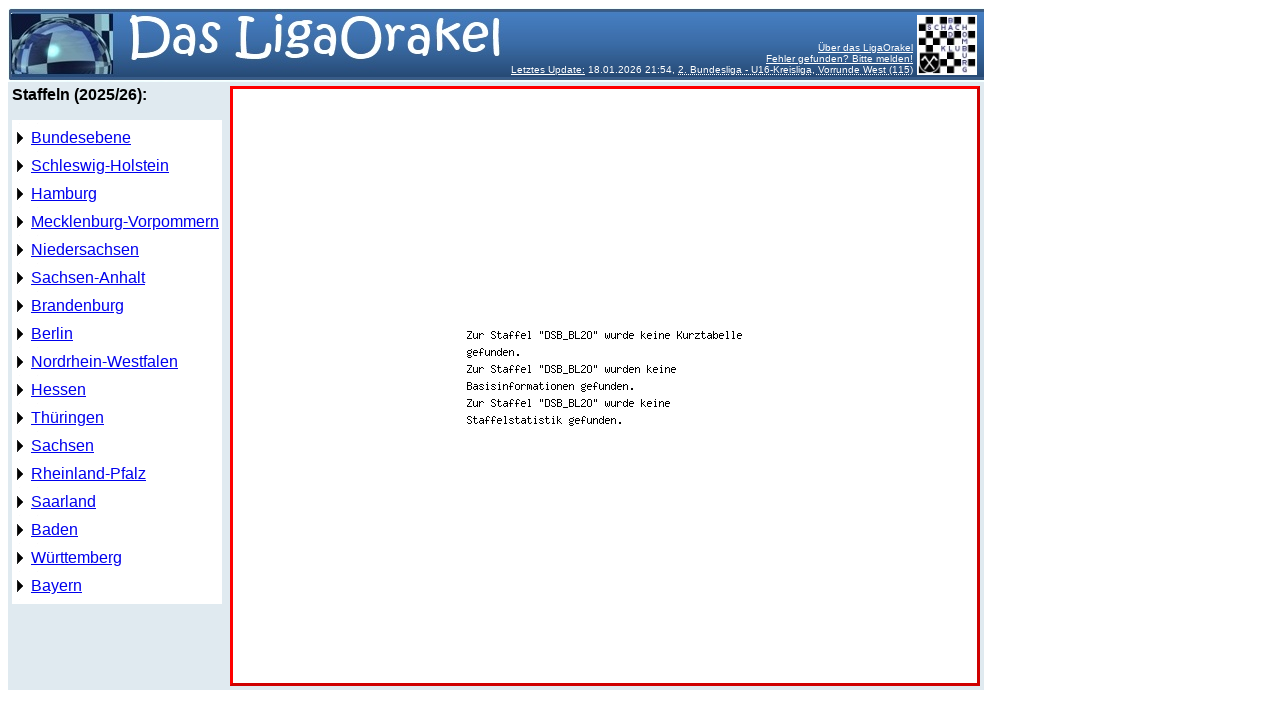

--- FILE ---
content_type: text/html; charset=UTF-8
request_url: https://schachklub-bad-homburg.de/LigaOrakel/LigaOrakel.php?staffel=DSB_BL2O&statformat=V
body_size: 12656
content:
<html>
<head>
  <title>Das LigaOrakel</title>
  <link rel="SHORTCUT ICON" href="../favicon.ico">
  <link rel=stylesheet type="text/css" href = "orakelstyle.css">
</head>
<body><table border = "0" cellspacing = "0" cellpadding = "4" bgcolor = "#E0EAF0">
  <tr height = "66">
    <td colspan = "2" valign = "bottom" align = "right" background = "grafiken/LigaOrakel.jpg">      <table><tr><td valign = "bottom" align = "right"><font size = "-2" color = "#FFFFFF"><a href = "LigaOrakel.php?modus=about&statformat=V" style="color:#FFFFFF">&Uuml;ber das LigaOrakel</a>
                     <br><a href = "mailto:ligaorakel@schachklub-bad-homburg.de" style="color:#FFFFFF">Fehler gefunden? Bitte melden!</a>
                     <br><a href = "LigaOrakel.php?modus=history&statformat=V" style="color:#FFFFFF">Letztes Update:</a> 18.01.2026 21:54, <abbr title = "Bundesebene
  2. Bundesliga Nord
  2. Bundesliga Süd
  Oberliga Nord-Nord
  Oberliga Nord-West
  Oberliga Ost
  Oberliga NRW
  Oberliga Süd-West
  Oberliga BW
  Oberliga Bayern
  Oberliga Ost 2 A
  Oberliga Ost 2 B
Schleswig-Holstein
  Landesliga
  Verbandsliga A
  Verbandsliga B
Hamburg
  Landesliga Hamburg
Mecklenburg-Vorpommern
  Verbandsliga
  Landesliga West
  Landesliga Ost
Niedersachsen
  Landesliga Nord
  Landesliga Süd
  Verbandsliga Nord
  Verbandsliga West
  Verbandsliga Ost
  Verbandsliga Süd
Hannover
  Bezirksliga
  Bezirksklasse
  Kreisliga West
  Kreisklasse Ost
Südniedersachsen
  Bezirksliga
  Bezirksklasse
Lüneburg
  Bezirksoberliga
  Bezirksliga
  Bezirksklasse West
  Bezirksklasse Ost
Sachsen-Anhalt
  Verbandsliga
  Landesliga A
  Landesliga B
Brandenburg
  Landesliga
  Landesklasse Nord
  Landesklasse Süd
Berlin
  Landesliga Berlin
Nordrhein-Westfalen
  NRW-Liga Grp. 1
  NRW-Liga Grp. 2
Ruhrgebiet
  Verb.-Bez.-Liga Gr. 1
  Verb.-Bez.-Liga Gr. 2
  Verb.-Bez.-Liga Gr. 3
  Verb.-Bez.-Liga Gr. 4
  Verb.-Bez.-Liga Gr. 5
Bezirk Herne-Vest
  2. KL Herne-Vest
Bezirk Hamm
  Bezirksklasse Hamm
Südwestfalen
  Verbandsliga
Mittelrhein
  Regionalliga
Bezirk 1: Nordhessen
  Nordhessenliga
  Bezirksklasse
Bezirk 2: Osthessen
  Bezirksoberliga
Bezirk 3: Lahn/Eder
  Bezirksoberliga
  Kreisliga A
Bezirk 4: Main/Vogelsb.
  Bezirksoberliga
  Bezirksliga
  Bezirksklasse
Bezirk 8: Rhein/Taunus
  Bezirksoberliga
  Bezirksliga
Bezirk 9: Lahn
  Bezirksliga
Bezirk 10: Bergstraße
  Bezirksliga
Thüringen
  Thüringenliga
Sachsen
  Sachsenliga
  Landesklasse A
  Landesklasse B
Chemnitz
  Bezirksliga
  Bezirksklasse 1A
  Bezirksklasse 1B
  Bezirksklasse 2A
  Bezirksklasse 2B
  Bezirksklasse 2C
Rheinhessen
  1. Rheinhessenliga
  1. Verbandsliga
  Bezirksliga
Pfalz
  1. Pfalzliga
  Bezirksliga West
  Bezirksliga Nordost
  Bezirksliga Südost
Baden
  Oberliga Baden
  Landesliga Süd 1
Württemberg
  Oberliga Württb.
Stuttgart
  Bezirksliga St. 1
  Bezirksliga St. 2
Bayern
  Landesliga Nord
  Landesliga Süd
  Reg-Liga Nord-West
  Reg-Liga Nord-Ost
  Reg-Liga Süd-West
  Reg-Liga Süd-Ost
Unterfranken
  Unterfrankenliga
  Bezirksliga Ost
  Bezirksliga West
Spess./Unterm.
  Kreisliga Spess./Unterm.
  A-Klasse Spess./Unterm.
  B-Klasse Spess./Unterm.
Mitte
  Kreisliga Mitte
  A-Klasse Mitte
  B-Klasse Mitte
Haßb./Rhön
  Kreisliga Haßb./Rhön
  A-Klasse Haßb./Rhön
  B-Klasse Haßb./Rhön
Oberfranken
  Bezirksoberliga
  Bezirksliga West
  Bezirksliga Ost
Oberpfalz
  Oberpfalzliga
  Bezirksliga Nord
  Bezirksliga Süd
Oberbayern
  Bezirksliga
Zugspitze
  Zugspitzliga
  Kreisklasse
  C-Klasse
Zugspitze
  U16-Kreisliga, Vorrunde West
">2. Bundesliga - U16-Kreisliga, Vorrunde West (115)</abbr>                 </td>
      <td valign = "middle"><a href = "http://www.schachklub-bad-homburg.de" target = "_blank"><img src = "grafiken/logoSKHG.jpg"></a></td></tr></table>
    </td>
  </tr>
  <tr>
    <td valign = "top">
    <b>Staffeln (2025/26):</b><p>
      <table cellspacing = "0" cellpadding = "1" border = "0" width = "210">
        <tr>
          <td class = "contentWhite"       width = "16"><img src = "grafiken/empty.png" border = "0"></td>
          <td class = "contentWhite"       width = "16"><img src = "grafiken/empty.png" border = "0"></td>
        </tr>
        <tr>
          <td class = "contentWhite"><img src = "grafiken/closed.png" border = "0"></td>
          <td class = "contentWhite" colspan = "1"><a href = "LigaOrakel.php?staffel=DSB_BL1">Bundesebene</a></td>
        </tr>
        <tr>
          <td class = "contentWhite"       width = "16"><img src = "grafiken/empty.png" border = "0"></td>
          <td class = "contentWhite"       width = "16"><img src = "grafiken/empty.png" border = "0"></td>
        </tr>
        <tr>
          <td class = "contentWhite"><img src = "grafiken/closed.png" border = "0"></td>
          <td class = "contentWhite" colspan = "1"><a href = "LigaOrakel.php?staffel=SH_LL">Schleswig-Holstein</a></td>
        </tr>
        <tr>
          <td class = "contentWhite"       width = "16"><img src = "grafiken/empty.png" border = "0"></td>
          <td class = "contentWhite"       width = "16"><img src = "grafiken/empty.png" border = "0"></td>
        </tr>
        <tr>
          <td class = "contentWhite"><img src = "grafiken/closed.png" border = "0"></td>
          <td class = "contentWhite" colspan = "1"><a href = "LigaOrakel.php?staffel=HAM_LL">Hamburg</a></td>
        </tr>
        <tr>
          <td class = "contentWhite"       width = "16"><img src = "grafiken/empty.png" border = "0"></td>
          <td class = "contentWhite"       width = "16"><img src = "grafiken/empty.png" border = "0"></td>
        </tr>
        <tr>
          <td class = "contentWhite"><img src = "grafiken/closed.png" border = "0"></td>
          <td class = "contentWhite" colspan = "1"><a href = "LigaOrakel.php?staffel=SMV_VL">Mecklenburg-Vorpommern</a></td>
        </tr>
        <tr>
          <td class = "contentWhite"       width = "16"><img src = "grafiken/empty.png" border = "0"></td>
          <td class = "contentWhite"       width = "16"><img src = "grafiken/empty.png" border = "0"></td>
        </tr>
        <tr>
          <td class = "contentWhite"><img src = "grafiken/closed.png" border = "0"></td>
          <td class = "contentWhite" colspan = "1"><a href = "LigaOrakel.php?staffel=NSV_LLN">Niedersachsen</a></td>
        </tr>
        <tr>
          <td class = "contentWhite"       width = "16"><img src = "grafiken/empty.png" border = "0"></td>
          <td class = "contentWhite"       width = "16"><img src = "grafiken/empty.png" border = "0"></td>
        </tr>
        <tr>
          <td class = "contentWhite"><img src = "grafiken/closed.png" border = "0"></td>
          <td class = "contentWhite" colspan = "1"><a href = "LigaOrakel.php?staffel=SAH_VL">Sachsen-Anhalt</a></td>
        </tr>
        <tr>
          <td class = "contentWhite"       width = "16"><img src = "grafiken/empty.png" border = "0"></td>
          <td class = "contentWhite"       width = "16"><img src = "grafiken/empty.png" border = "0"></td>
        </tr>
        <tr>
          <td class = "contentWhite"><img src = "grafiken/closed.png" border = "0"></td>
          <td class = "contentWhite" colspan = "1"><a href = "LigaOrakel.php?staffel=BRA_LL">Brandenburg</a></td>
        </tr>
        <tr>
          <td class = "contentWhite"       width = "16"><img src = "grafiken/empty.png" border = "0"></td>
          <td class = "contentWhite"       width = "16"><img src = "grafiken/empty.png" border = "0"></td>
        </tr>
        <tr>
          <td class = "contentWhite"><img src = "grafiken/closed.png" border = "0"></td>
          <td class = "contentWhite" colspan = "1"><a href = "LigaOrakel.php?staffel=BER_LL">Berlin</a></td>
        </tr>
        <tr>
          <td class = "contentWhite"       width = "16"><img src = "grafiken/empty.png" border = "0"></td>
          <td class = "contentWhite"       width = "16"><img src = "grafiken/empty.png" border = "0"></td>
        </tr>
        <tr>
          <td class = "contentWhite"><img src = "grafiken/closed.png" border = "0"></td>
          <td class = "contentWhite" colspan = "1"><a href = "LigaOrakel.php?staffel=NRW_LIGA1">Nordrhein-Westfalen</a></td>
        </tr>
        <tr>
          <td class = "contentWhite"       width = "16"><img src = "grafiken/empty.png" border = "0"></td>
          <td class = "contentWhite"       width = "16"><img src = "grafiken/empty.png" border = "0"></td>
        </tr>
        <tr>
          <td class = "contentWhite"><img src = "grafiken/closed.png" border = "0"></td>
          <td class = "contentWhite" colspan = "1"><a href = "LigaOrakel.php?staffel=HSV_HL">Hessen</a></td>
        </tr>
        <tr>
          <td class = "contentWhite"       width = "16"><img src = "grafiken/empty.png" border = "0"></td>
          <td class = "contentWhite"       width = "16"><img src = "grafiken/empty.png" border = "0"></td>
        </tr>
        <tr>
          <td class = "contentWhite"><img src = "grafiken/closed.png" border = "0"></td>
          <td class = "contentWhite" colspan = "1"><a href = "LigaOrakel.php?staffel=THU_THL">Thüringen</a></td>
        </tr>
        <tr>
          <td class = "contentWhite"       width = "16"><img src = "grafiken/empty.png" border = "0"></td>
          <td class = "contentWhite"       width = "16"><img src = "grafiken/empty.png" border = "0"></td>
        </tr>
        <tr>
          <td class = "contentWhite"><img src = "grafiken/closed.png" border = "0"></td>
          <td class = "contentWhite" colspan = "1"><a href = "LigaOrakel.php?staffel=SVS_SL">Sachsen</a></td>
        </tr>
        <tr>
          <td class = "contentWhite"       width = "16"><img src = "grafiken/empty.png" border = "0"></td>
          <td class = "contentWhite"       width = "16"><img src = "grafiken/empty.png" border = "0"></td>
        </tr>
        <tr>
          <td class = "contentWhite"><img src = "grafiken/closed.png" border = "0"></td>
          <td class = "contentWhite" colspan = "1"><a href = "LigaOrakel.php?staffel=RPF_RPF1">Rheinland-Pfalz</a></td>
        </tr>
        <tr>
          <td class = "contentWhite"       width = "16"><img src = "grafiken/empty.png" border = "0"></td>
          <td class = "contentWhite"       width = "16"><img src = "grafiken/empty.png" border = "0"></td>
        </tr>
        <tr>
          <td class = "contentWhite"><img src = "grafiken/closed.png" border = "0"></td>
          <td class = "contentWhite" colspan = "1"><a href = "LigaOrakel.php?staffel=SAAR_SL">Saarland</a></td>
        </tr>
        <tr>
          <td class = "contentWhite"       width = "16"><img src = "grafiken/empty.png" border = "0"></td>
          <td class = "contentWhite"       width = "16"><img src = "grafiken/empty.png" border = "0"></td>
        </tr>
        <tr>
          <td class = "contentWhite"><img src = "grafiken/closed.png" border = "0"></td>
          <td class = "contentWhite" colspan = "1"><a href = "LigaOrakel.php?staffel=BAD_OL">Baden</a></td>
        </tr>
        <tr>
          <td class = "contentWhite"       width = "16"><img src = "grafiken/empty.png" border = "0"></td>
          <td class = "contentWhite"       width = "16"><img src = "grafiken/empty.png" border = "0"></td>
        </tr>
        <tr>
          <td class = "contentWhite"><img src = "grafiken/closed.png" border = "0"></td>
          <td class = "contentWhite" colspan = "1"><a href = "LigaOrakel.php?staffel=WUR_OL">Württemberg</a></td>
        </tr>
        <tr>
          <td class = "contentWhite"       width = "16"><img src = "grafiken/empty.png" border = "0"></td>
          <td class = "contentWhite"       width = "16"><img src = "grafiken/empty.png" border = "0"></td>
        </tr>
        <tr>
          <td class = "contentWhite"><img src = "grafiken/closed.png" border = "0"></td>
          <td class = "contentWhite" colspan = "1"><a href = "LigaOrakel.php?staffel=BAY_LLN">Bayern</a></td>
        </tr>
        <tr>
          <td class = "contentWhite"       width = "16"><img src = "grafiken/empty.png" border = "0"></td>
          <td class = "contentWhite"       width = "16"><img src = "grafiken/empty.png" border = "0"></td>
        </tr>
      </table>
    </td>
    <td>
    <img src = "drawErrorChart.php?error=Zur+Staffel+%22DSB_BL2O%22+wurde+keine+Kurztabelle+gefunden.%0AZur+Staffel+%22DSB_BL2O%22+wurden+keine+Basisinformationen+gefunden.%0AZur+Staffel+%22DSB_BL2O%22+wurde+keine+Staffelstatistik+gefunden.%0A&size=750x600">    </td>
  </tr>
</table>
</body>
</html>
